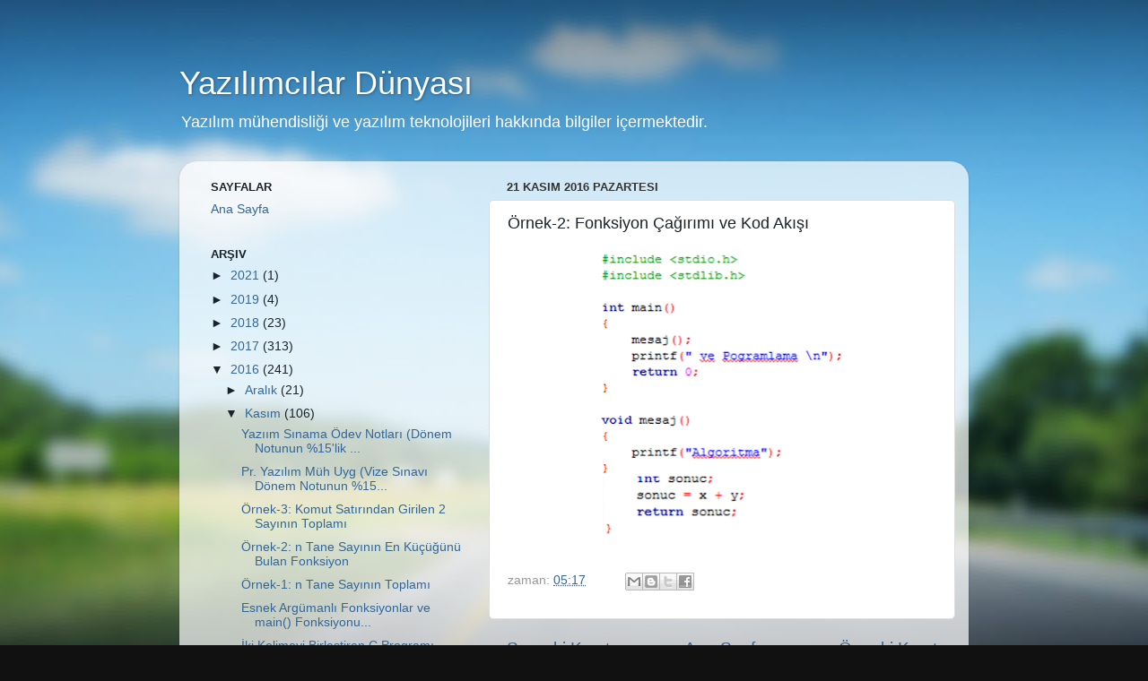

--- FILE ---
content_type: text/html; charset=UTF-8
request_url: https://www.yazilimcilardunyasi.com/2016/11/ornek-2-fonksiyon-cagrm-ve-kod-aks.html
body_size: 15456
content:
<!DOCTYPE html>
<html class='v2' dir='ltr' xmlns='http://www.w3.org/1999/xhtml' xmlns:b='http://www.google.com/2005/gml/b' xmlns:data='http://www.google.com/2005/gml/data' xmlns:expr='http://www.google.com/2005/gml/expr'>
<head>
<link href='https://www.blogger.com/static/v1/widgets/335934321-css_bundle_v2.css' rel='stylesheet' type='text/css'/>
<meta content='width=1100' name='viewport'/>
<meta content='text/html; charset=UTF-8' http-equiv='Content-Type'/>
<meta content='blogger' name='generator'/>
<link href='https://www.yazilimcilardunyasi.com/favicon.ico' rel='icon' type='image/x-icon'/>
<link href='https://www.yazilimcilardunyasi.com/2016/11/ornek-2-fonksiyon-cagrm-ve-kod-aks.html' rel='canonical'/>
<link rel="alternate" type="application/atom+xml" title="Yazılımcılar Dünyası - Atom" href="https://www.yazilimcilardunyasi.com/feeds/posts/default" />
<link rel="alternate" type="application/rss+xml" title="Yazılımcılar Dünyası - RSS" href="https://www.yazilimcilardunyasi.com/feeds/posts/default?alt=rss" />
<link rel="service.post" type="application/atom+xml" title="Yazılımcılar Dünyası - Atom" href="https://www.blogger.com/feeds/804257562361868224/posts/default" />

<link rel="alternate" type="application/atom+xml" title="Yazılımcılar Dünyası - Atom" href="https://www.yazilimcilardunyasi.com/feeds/8743172791632462441/comments/default" />
<!--Can't find substitution for tag [blog.ieCssRetrofitLinks]-->
<link href='https://blogger.googleusercontent.com/img/b/R29vZ2xl/AVvXsEi15itKSL_lm9bhKjEOnW7DeYgyFrmM2emJ6gXabFEIPtez4PNiIpZkxOL0oPlbotXMRIjS_4LU4e1626BMZTgR5MxMN-PpnqjX_DvGZggTFY8GhsP_VJdSlgRJgNT2V-4D_ebLPQYjo30/s320/Res-3.png' rel='image_src'/>
<meta content='https://www.yazilimcilardunyasi.com/2016/11/ornek-2-fonksiyon-cagrm-ve-kod-aks.html' property='og:url'/>
<meta content='Örnek-2: Fonksiyon Çağırımı ve Kod Akışı' property='og:title'/>
<meta content='  ' property='og:description'/>
<meta content='https://blogger.googleusercontent.com/img/b/R29vZ2xl/AVvXsEi15itKSL_lm9bhKjEOnW7DeYgyFrmM2emJ6gXabFEIPtez4PNiIpZkxOL0oPlbotXMRIjS_4LU4e1626BMZTgR5MxMN-PpnqjX_DvGZggTFY8GhsP_VJdSlgRJgNT2V-4D_ebLPQYjo30/w1200-h630-p-k-no-nu/Res-3.png' property='og:image'/>
<title>Yazılımcılar Dünyası: Örnek-2: Fonksiyon Çağırımı ve Kod Akışı</title>
<style id='page-skin-1' type='text/css'><!--
/*-----------------------------------------------
Blogger Template Style
Name:     Picture Window
Designer: Josh Peterson
URL:      www.noaesthetic.com
----------------------------------------------- */
/* Variable definitions
====================
<Variable name="keycolor" description="Main Color" type="color" default="#1a222a"/>
<Variable name="body.background" description="Body Background" type="background"
color="#111111" default="#111111 url(//themes.googleusercontent.com/image?id=1OACCYOE0-eoTRTfsBuX1NMN9nz599ufI1Jh0CggPFA_sK80AGkIr8pLtYRpNUKPmwtEa) repeat-x fixed top center"/>
<Group description="Page Text" selector="body">
<Variable name="body.font" description="Font" type="font"
default="normal normal 15px Arial, Tahoma, Helvetica, FreeSans, sans-serif"/>
<Variable name="body.text.color" description="Text Color" type="color" default="#333333"/>
</Group>
<Group description="Backgrounds" selector=".body-fauxcolumns-outer">
<Variable name="body.background.color" description="Outer Background" type="color" default="#296695"/>
<Variable name="header.background.color" description="Header Background" type="color" default="transparent"/>
<Variable name="post.background.color" description="Post Background" type="color" default="#ffffff"/>
</Group>
<Group description="Links" selector=".main-outer">
<Variable name="link.color" description="Link Color" type="color" default="#336699"/>
<Variable name="link.visited.color" description="Visited Color" type="color" default="#6699cc"/>
<Variable name="link.hover.color" description="Hover Color" type="color" default="#33aaff"/>
</Group>
<Group description="Blog Title" selector=".header h1">
<Variable name="header.font" description="Title Font" type="font"
default="normal normal 36px Arial, Tahoma, Helvetica, FreeSans, sans-serif"/>
<Variable name="header.text.color" description="Text Color" type="color" default="#ffffff" />
</Group>
<Group description="Tabs Text" selector=".tabs-inner .widget li a">
<Variable name="tabs.font" description="Font" type="font"
default="normal normal 15px Arial, Tahoma, Helvetica, FreeSans, sans-serif"/>
<Variable name="tabs.text.color" description="Text Color" type="color" default="#ffffff"/>
<Variable name="tabs.selected.text.color" description="Selected Color" type="color" default="#336699"/>
</Group>
<Group description="Tabs Background" selector=".tabs-outer .PageList">
<Variable name="tabs.background.color" description="Background Color" type="color" default="transparent"/>
<Variable name="tabs.selected.background.color" description="Selected Color" type="color" default="transparent"/>
<Variable name="tabs.separator.color" description="Separator Color" type="color" default="transparent"/>
</Group>
<Group description="Post Title" selector="h3.post-title, .comments h4">
<Variable name="post.title.font" description="Title Font" type="font"
default="normal normal 18px Arial, Tahoma, Helvetica, FreeSans, sans-serif"/>
</Group>
<Group description="Date Header" selector=".date-header">
<Variable name="date.header.color" description="Text Color" type="color" default="#1a222a"/>
</Group>
<Group description="Post" selector=".post">
<Variable name="post.footer.text.color" description="Footer Text Color" type="color" default="#999999"/>
<Variable name="post.border.color" description="Border Color" type="color" default="#dddddd"/>
</Group>
<Group description="Gadgets" selector="h2">
<Variable name="widget.title.font" description="Title Font" type="font"
default="bold normal 13px Arial, Tahoma, Helvetica, FreeSans, sans-serif"/>
<Variable name="widget.title.text.color" description="Title Color" type="color" default="#888888"/>
</Group>
<Group description="Footer" selector=".footer-outer">
<Variable name="footer.text.color" description="Text Color" type="color" default="#cccccc"/>
<Variable name="footer.widget.title.text.color" description="Gadget Title Color" type="color" default="#aaaaaa"/>
</Group>
<Group description="Footer Links" selector=".footer-outer">
<Variable name="footer.link.color" description="Link Color" type="color" default="#99ccee"/>
<Variable name="footer.link.visited.color" description="Visited Color" type="color" default="#77aaee"/>
<Variable name="footer.link.hover.color" description="Hover Color" type="color" default="#33aaff"/>
</Group>
<Variable name="content.margin" description="Content Margin Top" type="length" default="20px"/>
<Variable name="content.padding" description="Content Padding" type="length" default="0"/>
<Variable name="content.background" description="Content Background" type="background"
default="transparent none repeat scroll top left"/>
<Variable name="content.border.radius" description="Content Border Radius" type="length" default="0"/>
<Variable name="content.shadow.spread" description="Content Shadow Spread" type="length" default="0"/>
<Variable name="header.padding" description="Header Padding" type="length" default="0"/>
<Variable name="header.background.gradient" description="Header Gradient" type="url"
default="none"/>
<Variable name="header.border.radius" description="Header Border Radius" type="length" default="0"/>
<Variable name="main.border.radius.top" description="Main Border Radius" type="length" default="20px"/>
<Variable name="footer.border.radius.top" description="Footer Border Radius Top" type="length" default="0"/>
<Variable name="footer.border.radius.bottom" description="Footer Border Radius Bottom" type="length" default="20px"/>
<Variable name="region.shadow.spread" description="Main and Footer Shadow Spread" type="length" default="3px"/>
<Variable name="region.shadow.offset" description="Main and Footer Shadow Offset" type="length" default="1px"/>
<Variable name="tabs.background.gradient" description="Tab Background Gradient" type="url" default="none"/>
<Variable name="tab.selected.background.gradient" description="Selected Tab Background" type="url"
default="url(//www.blogblog.com/1kt/transparent/white80.png)"/>
<Variable name="tab.background" description="Tab Background" type="background"
default="transparent url(//www.blogblog.com/1kt/transparent/black50.png) repeat scroll top left"/>
<Variable name="tab.border.radius" description="Tab Border Radius" type="length" default="10px" />
<Variable name="tab.first.border.radius" description="First Tab Border Radius" type="length" default="10px" />
<Variable name="tabs.border.radius" description="Tabs Border Radius" type="length" default="0" />
<Variable name="tabs.spacing" description="Tab Spacing" type="length" default=".25em"/>
<Variable name="tabs.margin.bottom" description="Tab Margin Bottom" type="length" default="0"/>
<Variable name="tabs.margin.sides" description="Tab Margin Sides" type="length" default="20px"/>
<Variable name="main.background" description="Main Background" type="background"
default="transparent url(//www.blogblog.com/1kt/transparent/white80.png) repeat scroll top left"/>
<Variable name="main.padding.sides" description="Main Padding Sides" type="length" default="20px"/>
<Variable name="footer.background" description="Footer Background" type="background"
default="transparent url(//www.blogblog.com/1kt/transparent/black50.png) repeat scroll top left"/>
<Variable name="post.margin.sides" description="Post Margin Sides" type="length" default="-20px"/>
<Variable name="post.border.radius" description="Post Border Radius" type="length" default="5px"/>
<Variable name="widget.title.text.transform" description="Widget Title Text Transform" type="string" default="uppercase"/>
<Variable name="mobile.background.overlay" description="Mobile Background Overlay" type="string"
default="transparent none repeat scroll top left"/>
<Variable name="startSide" description="Side where text starts in blog language" type="automatic" default="left"/>
<Variable name="endSide" description="Side where text ends in blog language" type="automatic" default="right"/>
*/
/* Content
----------------------------------------------- */
body {
font: normal normal 15px Arial, Tahoma, Helvetica, FreeSans, sans-serif;
color: #1a222a;
background: #111111 url(//themes.googleusercontent.com/image?id=1OACCYOE0-eoTRTfsBuX1NMN9nz599ufI1Jh0CggPFA_sK80AGkIr8pLtYRpNUKPmwtEa) repeat-x fixed top center;
}
html body .region-inner {
min-width: 0;
max-width: 100%;
width: auto;
}
.content-outer {
font-size: 90%;
}
a:link {
text-decoration:none;
color: #336699;
}
a:visited {
text-decoration:none;
color: #0c343d;
}
a:hover {
text-decoration:underline;
color: #bf9000;
}
.content-outer {
background: transparent none repeat scroll top left;
-moz-border-radius: 0;
-webkit-border-radius: 0;
-goog-ms-border-radius: 0;
border-radius: 0;
-moz-box-shadow: 0 0 0 rgba(0, 0, 0, .15);
-webkit-box-shadow: 0 0 0 rgba(0, 0, 0, .15);
-goog-ms-box-shadow: 0 0 0 rgba(0, 0, 0, .15);
box-shadow: 0 0 0 rgba(0, 0, 0, .15);
margin: 20px auto;
}
.content-inner {
padding: 0;
}
/* Header
----------------------------------------------- */
.header-outer {
background: transparent none repeat-x scroll top left;
_background-image: none;
color: #ffffff;
-moz-border-radius: 0;
-webkit-border-radius: 0;
-goog-ms-border-radius: 0;
border-radius: 0;
}
.Header img, .Header #header-inner {
-moz-border-radius: 0;
-webkit-border-radius: 0;
-goog-ms-border-radius: 0;
border-radius: 0;
}
.header-inner .Header .titlewrapper,
.header-inner .Header .descriptionwrapper {
padding-left: 0;
padding-right: 0;
}
.Header h1 {
font: normal normal 36px Arial, Tahoma, Helvetica, FreeSans, sans-serif;
text-shadow: 1px 1px 3px rgba(0, 0, 0, 0.3);
}
.Header h1 a {
color: #ffffff;
}
.Header .description {
font-size: 130%;
}
/* Tabs
----------------------------------------------- */
.tabs-inner {
margin: .5em 20px 0;
padding: 0;
}
.tabs-inner .section {
margin: 0;
}
.tabs-inner .widget ul {
padding: 0;
background: transparent none repeat scroll bottom;
-moz-border-radius: 0;
-webkit-border-radius: 0;
-goog-ms-border-radius: 0;
border-radius: 0;
}
.tabs-inner .widget li {
border: none;
}
.tabs-inner .widget li a {
display: inline-block;
padding: .5em 1em;
margin-right: .25em;
color: #ffffff;
font: normal normal 15px Arial, Tahoma, Helvetica, FreeSans, sans-serif;
-moz-border-radius: 10px 10px 0 0;
-webkit-border-top-left-radius: 10px;
-webkit-border-top-right-radius: 10px;
-goog-ms-border-radius: 10px 10px 0 0;
border-radius: 10px 10px 0 0;
background: transparent url(//www.blogblog.com/1kt/transparent/black50.png) repeat scroll top left;
border-right: 1px solid transparent;
}
.tabs-inner .widget li:first-child a {
padding-left: 1.25em;
-moz-border-radius-topleft: 10px;
-moz-border-radius-bottomleft: 0;
-webkit-border-top-left-radius: 10px;
-webkit-border-bottom-left-radius: 0;
-goog-ms-border-top-left-radius: 10px;
-goog-ms-border-bottom-left-radius: 0;
border-top-left-radius: 10px;
border-bottom-left-radius: 0;
}
.tabs-inner .widget li.selected a,
.tabs-inner .widget li a:hover {
position: relative;
z-index: 1;
background: transparent url(//www.blogblog.com/1kt/transparent/white80.png) repeat scroll bottom;
color: #ff8832;
-moz-box-shadow: 0 0 3px rgba(0, 0, 0, .15);
-webkit-box-shadow: 0 0 3px rgba(0, 0, 0, .15);
-goog-ms-box-shadow: 0 0 3px rgba(0, 0, 0, .15);
box-shadow: 0 0 3px rgba(0, 0, 0, .15);
}
/* Headings
----------------------------------------------- */
h2 {
font: bold normal 13px Arial, Tahoma, Helvetica, FreeSans, sans-serif;
text-transform: uppercase;
color: #1a222a;
margin: .5em 0;
}
/* Main
----------------------------------------------- */
.main-outer {
background: transparent url(//www.blogblog.com/1kt/transparent/white80.png) repeat scroll top left;
-moz-border-radius: 20px 20px 0 0;
-webkit-border-top-left-radius: 20px;
-webkit-border-top-right-radius: 20px;
-webkit-border-bottom-left-radius: 0;
-webkit-border-bottom-right-radius: 0;
-goog-ms-border-radius: 20px 20px 0 0;
border-radius: 20px 20px 0 0;
-moz-box-shadow: 0 1px 3px rgba(0, 0, 0, .15);
-webkit-box-shadow: 0 1px 3px rgba(0, 0, 0, .15);
-goog-ms-box-shadow: 0 1px 3px rgba(0, 0, 0, .15);
box-shadow: 0 1px 3px rgba(0, 0, 0, .15);
}
.main-inner {
padding: 15px 20px 20px;
}
.main-inner .column-center-inner {
padding: 0 0;
}
.main-inner .column-left-inner {
padding-left: 0;
}
.main-inner .column-right-inner {
padding-right: 0;
}
/* Posts
----------------------------------------------- */
h3.post-title {
margin: 0;
font: normal normal 18px Arial, Tahoma, Helvetica, FreeSans, sans-serif;
}
.comments h4 {
margin: 1em 0 0;
font: normal normal 18px Arial, Tahoma, Helvetica, FreeSans, sans-serif;
}
.date-header span {
color: #333333;
}
.post-outer {
background-color: #ffffff;
border: solid 1px #dddddd;
-moz-border-radius: 5px;
-webkit-border-radius: 5px;
border-radius: 5px;
-goog-ms-border-radius: 5px;
padding: 15px 20px;
margin: 0 -20px 20px;
}
.post-body {
line-height: 1.4;
font-size: 110%;
position: relative;
}
.post-header {
margin: 0 0 1.5em;
color: #999999;
line-height: 1.6;
}
.post-footer {
margin: .5em 0 0;
color: #999999;
line-height: 1.6;
}
#blog-pager {
font-size: 140%
}
#comments .comment-author {
padding-top: 1.5em;
border-top: dashed 1px #ccc;
border-top: dashed 1px rgba(128, 128, 128, .5);
background-position: 0 1.5em;
}
#comments .comment-author:first-child {
padding-top: 0;
border-top: none;
}
.avatar-image-container {
margin: .2em 0 0;
}
/* Comments
----------------------------------------------- */
.comments .comments-content .icon.blog-author {
background-repeat: no-repeat;
background-image: url([data-uri]);
}
.comments .comments-content .loadmore a {
border-top: 1px solid #bf9000;
border-bottom: 1px solid #bf9000;
}
.comments .continue {
border-top: 2px solid #bf9000;
}
/* Widgets
----------------------------------------------- */
.widget ul, .widget #ArchiveList ul.flat {
padding: 0;
list-style: none;
}
.widget ul li, .widget #ArchiveList ul.flat li {
border-top: dashed 1px #ccc;
border-top: dashed 1px rgba(128, 128, 128, .5);
}
.widget ul li:first-child, .widget #ArchiveList ul.flat li:first-child {
border-top: none;
}
.widget .post-body ul {
list-style: disc;
}
.widget .post-body ul li {
border: none;
}
/* Footer
----------------------------------------------- */
.footer-outer {
color:#cccccc;
background: transparent url(//www.blogblog.com/1kt/transparent/black50.png) repeat scroll top left;
-moz-border-radius: 0 0 20px 20px;
-webkit-border-top-left-radius: 0;
-webkit-border-top-right-radius: 0;
-webkit-border-bottom-left-radius: 20px;
-webkit-border-bottom-right-radius: 20px;
-goog-ms-border-radius: 0 0 20px 20px;
border-radius: 0 0 20px 20px;
-moz-box-shadow: 0 1px 3px rgba(0, 0, 0, .15);
-webkit-box-shadow: 0 1px 3px rgba(0, 0, 0, .15);
-goog-ms-box-shadow: 0 1px 3px rgba(0, 0, 0, .15);
box-shadow: 0 1px 3px rgba(0, 0, 0, .15);
}
.footer-inner {
padding: 10px 20px 20px;
}
.footer-outer a {
color: #99ccee;
}
.footer-outer a:visited {
color: #77aaee;
}
.footer-outer a:hover {
color: #33aaff;
}
.footer-outer .widget h2 {
color: #aaaaaa;
}
/* Mobile
----------------------------------------------- */
html body.mobile {
height: auto;
}
html body.mobile {
min-height: 480px;
background-size: 100% auto;
}
.mobile .body-fauxcolumn-outer {
background: transparent none repeat scroll top left;
}
html .mobile .mobile-date-outer, html .mobile .blog-pager {
border-bottom: none;
background: transparent url(//www.blogblog.com/1kt/transparent/white80.png) repeat scroll top left;
margin-bottom: 10px;
}
.mobile .date-outer {
background: transparent url(//www.blogblog.com/1kt/transparent/white80.png) repeat scroll top left;
}
.mobile .header-outer, .mobile .main-outer,
.mobile .post-outer, .mobile .footer-outer {
-moz-border-radius: 0;
-webkit-border-radius: 0;
-goog-ms-border-radius: 0;
border-radius: 0;
}
.mobile .content-outer,
.mobile .main-outer,
.mobile .post-outer {
background: inherit;
border: none;
}
.mobile .content-outer {
font-size: 100%;
}
.mobile-link-button {
background-color: #336699;
}
.mobile-link-button a:link, .mobile-link-button a:visited {
color: #ffffff;
}
.mobile-index-contents {
color: #1a222a;
}
.mobile .tabs-inner .PageList .widget-content {
background: transparent url(//www.blogblog.com/1kt/transparent/white80.png) repeat scroll bottom;
color: #ff8832;
}
.mobile .tabs-inner .PageList .widget-content .pagelist-arrow {
border-left: 1px solid transparent;
}

--></style>
<style id='template-skin-1' type='text/css'><!--
body {
min-width: 880px;
}
.content-outer, .content-fauxcolumn-outer, .region-inner {
min-width: 880px;
max-width: 880px;
_width: 880px;
}
.main-inner .columns {
padding-left: 330px;
padding-right: 0px;
}
.main-inner .fauxcolumn-center-outer {
left: 330px;
right: 0px;
/* IE6 does not respect left and right together */
_width: expression(this.parentNode.offsetWidth -
parseInt("330px") -
parseInt("0px") + 'px');
}
.main-inner .fauxcolumn-left-outer {
width: 330px;
}
.main-inner .fauxcolumn-right-outer {
width: 0px;
}
.main-inner .column-left-outer {
width: 330px;
right: 100%;
margin-left: -330px;
}
.main-inner .column-right-outer {
width: 0px;
margin-right: -0px;
}
#layout {
min-width: 0;
}
#layout .content-outer {
min-width: 0;
width: 800px;
}
#layout .region-inner {
min-width: 0;
width: auto;
}
--></style>
<script>
  (function(i,s,o,g,r,a,m){i['GoogleAnalyticsObject']=r;i[r]=i[r]||function(){
  (i[r].q=i[r].q||[]).push(arguments)},i[r].l=1*new Date();a=s.createElement(o),
  m=s.getElementsByTagName(o)[0];a.async=1;a.src=g;m.parentNode.insertBefore(a,m)
  })(window,document,'script','//www.google-analytics.com/analytics.js','ga');

  ga('create', 'UA-43677340-1', 'yazilimcilardunyasi.com');
  ga('send', 'pageview');

</script>
<meta content='aZYrfYIKg5bdaZyFXvBqIwzdEP8' name='alexaVerifyID'/>
<link href='https://www.blogger.com/dyn-css/authorization.css?targetBlogID=804257562361868224&amp;zx=18d3f5ca-91f7-4f6a-bcd5-681e5dda95bd' media='none' onload='if(media!=&#39;all&#39;)media=&#39;all&#39;' rel='stylesheet'/><noscript><link href='https://www.blogger.com/dyn-css/authorization.css?targetBlogID=804257562361868224&amp;zx=18d3f5ca-91f7-4f6a-bcd5-681e5dda95bd' rel='stylesheet'/></noscript>
<meta name='google-adsense-platform-account' content='ca-host-pub-1556223355139109'/>
<meta name='google-adsense-platform-domain' content='blogspot.com'/>

<!-- data-ad-client=ca-pub-7197809699551568 -->

</head>
<body class='loading'>
<div class='navbar no-items section' id='navbar'>
</div>
<div class='body-fauxcolumns'>
<div class='fauxcolumn-outer body-fauxcolumn-outer'>
<div class='cap-top'>
<div class='cap-left'></div>
<div class='cap-right'></div>
</div>
<div class='fauxborder-left'>
<div class='fauxborder-right'></div>
<div class='fauxcolumn-inner'>
</div>
</div>
<div class='cap-bottom'>
<div class='cap-left'></div>
<div class='cap-right'></div>
</div>
</div>
</div>
<div class='content'>
<div class='content-fauxcolumns'>
<div class='fauxcolumn-outer content-fauxcolumn-outer'>
<div class='cap-top'>
<div class='cap-left'></div>
<div class='cap-right'></div>
</div>
<div class='fauxborder-left'>
<div class='fauxborder-right'></div>
<div class='fauxcolumn-inner'>
</div>
</div>
<div class='cap-bottom'>
<div class='cap-left'></div>
<div class='cap-right'></div>
</div>
</div>
</div>
<div class='content-outer'>
<div class='content-cap-top cap-top'>
<div class='cap-left'></div>
<div class='cap-right'></div>
</div>
<div class='fauxborder-left content-fauxborder-left'>
<div class='fauxborder-right content-fauxborder-right'></div>
<div class='content-inner'>
<header>
<div class='header-outer'>
<div class='header-cap-top cap-top'>
<div class='cap-left'></div>
<div class='cap-right'></div>
</div>
<div class='fauxborder-left header-fauxborder-left'>
<div class='fauxborder-right header-fauxborder-right'></div>
<div class='region-inner header-inner'>
<div class='header section' id='header'><div class='widget Header' data-version='1' id='Header1'>
<div id='header-inner'>
<div class='titlewrapper'>
<h1 class='title'>
<a href='https://www.yazilimcilardunyasi.com/'>Yazılımcılar Dünyası</a>
</h1>
</div>
<div class='descriptionwrapper'>
<p class='description'><span>Yazılım mühendisliği ve yazılım teknolojileri hakkında bilgiler içermektedir.</span></p>
</div>
</div>
</div></div>
</div>
</div>
<div class='header-cap-bottom cap-bottom'>
<div class='cap-left'></div>
<div class='cap-right'></div>
</div>
</div>
</header>
<div class='tabs-outer'>
<div class='tabs-cap-top cap-top'>
<div class='cap-left'></div>
<div class='cap-right'></div>
</div>
<div class='fauxborder-left tabs-fauxborder-left'>
<div class='fauxborder-right tabs-fauxborder-right'></div>
<div class='region-inner tabs-inner'>
<div class='tabs no-items section' id='crosscol'></div>
<div class='tabs no-items section' id='crosscol-overflow'></div>
</div>
</div>
<div class='tabs-cap-bottom cap-bottom'>
<div class='cap-left'></div>
<div class='cap-right'></div>
</div>
</div>
<div class='main-outer'>
<div class='main-cap-top cap-top'>
<div class='cap-left'></div>
<div class='cap-right'></div>
</div>
<div class='fauxborder-left main-fauxborder-left'>
<div class='fauxborder-right main-fauxborder-right'></div>
<div class='region-inner main-inner'>
<div class='columns fauxcolumns'>
<div class='fauxcolumn-outer fauxcolumn-center-outer'>
<div class='cap-top'>
<div class='cap-left'></div>
<div class='cap-right'></div>
</div>
<div class='fauxborder-left'>
<div class='fauxborder-right'></div>
<div class='fauxcolumn-inner'>
</div>
</div>
<div class='cap-bottom'>
<div class='cap-left'></div>
<div class='cap-right'></div>
</div>
</div>
<div class='fauxcolumn-outer fauxcolumn-left-outer'>
<div class='cap-top'>
<div class='cap-left'></div>
<div class='cap-right'></div>
</div>
<div class='fauxborder-left'>
<div class='fauxborder-right'></div>
<div class='fauxcolumn-inner'>
</div>
</div>
<div class='cap-bottom'>
<div class='cap-left'></div>
<div class='cap-right'></div>
</div>
</div>
<div class='fauxcolumn-outer fauxcolumn-right-outer'>
<div class='cap-top'>
<div class='cap-left'></div>
<div class='cap-right'></div>
</div>
<div class='fauxborder-left'>
<div class='fauxborder-right'></div>
<div class='fauxcolumn-inner'>
</div>
</div>
<div class='cap-bottom'>
<div class='cap-left'></div>
<div class='cap-right'></div>
</div>
</div>
<!-- corrects IE6 width calculation -->
<div class='columns-inner'>
<div class='column-center-outer'>
<div class='column-center-inner'>
<div class='main section' id='main'><div class='widget Blog' data-version='1' id='Blog1'>
<div class='blog-posts hfeed'>
<!--Can't find substitution for tag [defaultAdStart]-->

          <div class="date-outer">
        
<h2 class='date-header'><span>21 Kasım 2016 Pazartesi</span></h2>

          <div class="date-posts">
        
<div class='post-outer'>
<div class='post hentry'>
<a name='8743172791632462441'></a>
<h3 class='post-title entry-title'>
Örnek-2: Fonksiyon Çağırımı ve Kod Akışı
</h3>
<div class='post-header'>
<div class='post-header-line-1'></div>
</div>
<div class='post-body entry-content' id='post-body-8743172791632462441'>
<div class="separator" style="clear: both; text-align: center;">
<a href="https://blogger.googleusercontent.com/img/b/R29vZ2xl/AVvXsEi15itKSL_lm9bhKjEOnW7DeYgyFrmM2emJ6gXabFEIPtez4PNiIpZkxOL0oPlbotXMRIjS_4LU4e1626BMZTgR5MxMN-PpnqjX_DvGZggTFY8GhsP_VJdSlgRJgNT2V-4D_ebLPQYjo30/s1600/Res-3.png" imageanchor="1" style="margin-left: 1em; margin-right: 1em;"><img border="0" height="320" src="https://blogger.googleusercontent.com/img/b/R29vZ2xl/AVvXsEi15itKSL_lm9bhKjEOnW7DeYgyFrmM2emJ6gXabFEIPtez4PNiIpZkxOL0oPlbotXMRIjS_4LU4e1626BMZTgR5MxMN-PpnqjX_DvGZggTFY8GhsP_VJdSlgRJgNT2V-4D_ebLPQYjo30/s320/Res-3.png" width="272" /></a></div>
<br />
<div style='clear: both;'></div>
</div>
<div class='post-footer'>
<div class='post-footer-line post-footer-line-1'><span class='post-author vcard'>
</span>
<span class='post-timestamp'>
zaman:
<a class='timestamp-link' href='https://www.yazilimcilardunyasi.com/2016/11/ornek-2-fonksiyon-cagrm-ve-kod-aks.html' rel='bookmark' title='permanent link'><abbr class='published' title='2016-11-21T05:17:00-02:00'>05:17</abbr></a>
</span>
<span class='post-comment-link'>
</span>
<span class='post-icons'>
<span class='item-control blog-admin pid-420691190'>
<a href='https://www.blogger.com/post-edit.g?blogID=804257562361868224&postID=8743172791632462441&from=pencil' title='Kaydı Düzenle'>
<img alt="" class="icon-action" height="18" src="//img2.blogblog.com/img/icon18_edit_allbkg.gif" width="18">
</a>
</span>
</span>
<div class='post-share-buttons goog-inline-block'>
<a class='goog-inline-block share-button sb-email' href='https://www.blogger.com/share-post.g?blogID=804257562361868224&postID=8743172791632462441&target=email' target='_blank' title='Bunu E-postayla Gönder'><span class='share-button-link-text'>Bunu E-postayla Gönder</span></a><a class='goog-inline-block share-button sb-blog' href='https://www.blogger.com/share-post.g?blogID=804257562361868224&postID=8743172791632462441&target=blog' onclick='window.open(this.href, "_blank", "height=270,width=475"); return false;' target='_blank' title='BlogThis!'><span class='share-button-link-text'>BlogThis!</span></a><a class='goog-inline-block share-button sb-twitter' href='https://www.blogger.com/share-post.g?blogID=804257562361868224&postID=8743172791632462441&target=twitter' target='_blank' title='X&#39;te paylaş'><span class='share-button-link-text'>X'te paylaş</span></a><a class='goog-inline-block share-button sb-facebook' href='https://www.blogger.com/share-post.g?blogID=804257562361868224&postID=8743172791632462441&target=facebook' onclick='window.open(this.href, "_blank", "height=430,width=640"); return false;' target='_blank' title='Facebook&#39;ta Paylaş'><span class='share-button-link-text'>Facebook'ta Paylaş</span></a>
</div>
</div>
<div class='post-footer-line post-footer-line-2'><span class='post-labels'>
</span>
</div>
<div class='post-footer-line post-footer-line-3'><span class='post-location'>
</span>
</div>
</div>
</div>
<div class='comments' id='comments'>
<a name='comments'></a>
<div id='backlinks-container'>
<div id='Blog1_backlinks-container'>
</div>
</div>
</div>
</div>

        </div></div>
      
<!--Can't find substitution for tag [adEnd]-->
</div>
<div class='blog-pager' id='blog-pager'>
<span id='blog-pager-newer-link'>
<a class='blog-pager-newer-link' href='https://www.yazilimcilardunyasi.com/2016/11/ornek-3-ic-ice-birden-fazla-fonksiyon.html' id='Blog1_blog-pager-newer-link' title='Sonraki Kayıt'>Sonraki Kayıt</a>
</span>
<span id='blog-pager-older-link'>
<a class='blog-pager-older-link' href='https://www.yazilimcilardunyasi.com/2016/11/ornek-1-iki-saynn-toplam.html' id='Blog1_blog-pager-older-link' title='Önceki Kayıt'>Önceki Kayıt</a>
</span>
<a class='home-link' href='https://www.yazilimcilardunyasi.com/'>Ana Sayfa</a>
</div>
<div class='clear'></div>
<div class='post-feeds'>
</div>
</div></div>
</div>
</div>
<div class='column-left-outer'>
<div class='column-left-inner'>
<aside>
<div class='sidebar section' id='sidebar-left-1'><div class='widget PageList' data-version='1' id='PageList1'>
<h2>Sayfalar</h2>
<div class='widget-content'>
<ul>
<li><a href='https://www.yazilimcilardunyasi.com/'>Ana Sayfa</a></li>
</ul>
<div class='clear'></div>
</div>
</div><div class='widget BlogArchive' data-version='1' id='BlogArchive1'>
<h2>Arşiv</h2>
<div class='widget-content'>
<div id='ArchiveList'>
<div id='BlogArchive1_ArchiveList'>
<ul class='hierarchy'>
<li class='archivedate collapsed'>
<a class='toggle' href='javascript:void(0)'>
<span class='zippy'>

        &#9658;&#160;
      
</span>
</a>
<a class='post-count-link' href='https://www.yazilimcilardunyasi.com/2021/'>
2021
</a>
<span class='post-count' dir='ltr'>(1)</span>
<ul class='hierarchy'>
<li class='archivedate collapsed'>
<a class='toggle' href='javascript:void(0)'>
<span class='zippy'>

        &#9658;&#160;
      
</span>
</a>
<a class='post-count-link' href='https://www.yazilimcilardunyasi.com/2021/08/'>
Ağustos
</a>
<span class='post-count' dir='ltr'>(1)</span>
</li>
</ul>
</li>
</ul>
<ul class='hierarchy'>
<li class='archivedate collapsed'>
<a class='toggle' href='javascript:void(0)'>
<span class='zippy'>

        &#9658;&#160;
      
</span>
</a>
<a class='post-count-link' href='https://www.yazilimcilardunyasi.com/2019/'>
2019
</a>
<span class='post-count' dir='ltr'>(4)</span>
<ul class='hierarchy'>
<li class='archivedate collapsed'>
<a class='toggle' href='javascript:void(0)'>
<span class='zippy'>

        &#9658;&#160;
      
</span>
</a>
<a class='post-count-link' href='https://www.yazilimcilardunyasi.com/2019/12/'>
Aralık
</a>
<span class='post-count' dir='ltr'>(2)</span>
</li>
</ul>
<ul class='hierarchy'>
<li class='archivedate collapsed'>
<a class='toggle' href='javascript:void(0)'>
<span class='zippy'>

        &#9658;&#160;
      
</span>
</a>
<a class='post-count-link' href='https://www.yazilimcilardunyasi.com/2019/10/'>
Ekim
</a>
<span class='post-count' dir='ltr'>(1)</span>
</li>
</ul>
<ul class='hierarchy'>
<li class='archivedate collapsed'>
<a class='toggle' href='javascript:void(0)'>
<span class='zippy'>

        &#9658;&#160;
      
</span>
</a>
<a class='post-count-link' href='https://www.yazilimcilardunyasi.com/2019/05/'>
Mayıs
</a>
<span class='post-count' dir='ltr'>(1)</span>
</li>
</ul>
</li>
</ul>
<ul class='hierarchy'>
<li class='archivedate collapsed'>
<a class='toggle' href='javascript:void(0)'>
<span class='zippy'>

        &#9658;&#160;
      
</span>
</a>
<a class='post-count-link' href='https://www.yazilimcilardunyasi.com/2018/'>
2018
</a>
<span class='post-count' dir='ltr'>(23)</span>
<ul class='hierarchy'>
<li class='archivedate collapsed'>
<a class='toggle' href='javascript:void(0)'>
<span class='zippy'>

        &#9658;&#160;
      
</span>
</a>
<a class='post-count-link' href='https://www.yazilimcilardunyasi.com/2018/11/'>
Kasım
</a>
<span class='post-count' dir='ltr'>(1)</span>
</li>
</ul>
<ul class='hierarchy'>
<li class='archivedate collapsed'>
<a class='toggle' href='javascript:void(0)'>
<span class='zippy'>

        &#9658;&#160;
      
</span>
</a>
<a class='post-count-link' href='https://www.yazilimcilardunyasi.com/2018/10/'>
Ekim
</a>
<span class='post-count' dir='ltr'>(2)</span>
</li>
</ul>
<ul class='hierarchy'>
<li class='archivedate collapsed'>
<a class='toggle' href='javascript:void(0)'>
<span class='zippy'>

        &#9658;&#160;
      
</span>
</a>
<a class='post-count-link' href='https://www.yazilimcilardunyasi.com/2018/07/'>
Temmuz
</a>
<span class='post-count' dir='ltr'>(11)</span>
</li>
</ul>
<ul class='hierarchy'>
<li class='archivedate collapsed'>
<a class='toggle' href='javascript:void(0)'>
<span class='zippy'>

        &#9658;&#160;
      
</span>
</a>
<a class='post-count-link' href='https://www.yazilimcilardunyasi.com/2018/03/'>
Mart
</a>
<span class='post-count' dir='ltr'>(9)</span>
</li>
</ul>
</li>
</ul>
<ul class='hierarchy'>
<li class='archivedate collapsed'>
<a class='toggle' href='javascript:void(0)'>
<span class='zippy'>

        &#9658;&#160;
      
</span>
</a>
<a class='post-count-link' href='https://www.yazilimcilardunyasi.com/2017/'>
2017
</a>
<span class='post-count' dir='ltr'>(313)</span>
<ul class='hierarchy'>
<li class='archivedate collapsed'>
<a class='toggle' href='javascript:void(0)'>
<span class='zippy'>

        &#9658;&#160;
      
</span>
</a>
<a class='post-count-link' href='https://www.yazilimcilardunyasi.com/2017/12/'>
Aralık
</a>
<span class='post-count' dir='ltr'>(1)</span>
</li>
</ul>
<ul class='hierarchy'>
<li class='archivedate collapsed'>
<a class='toggle' href='javascript:void(0)'>
<span class='zippy'>

        &#9658;&#160;
      
</span>
</a>
<a class='post-count-link' href='https://www.yazilimcilardunyasi.com/2017/10/'>
Ekim
</a>
<span class='post-count' dir='ltr'>(4)</span>
</li>
</ul>
<ul class='hierarchy'>
<li class='archivedate collapsed'>
<a class='toggle' href='javascript:void(0)'>
<span class='zippy'>

        &#9658;&#160;
      
</span>
</a>
<a class='post-count-link' href='https://www.yazilimcilardunyasi.com/2017/08/'>
Ağustos
</a>
<span class='post-count' dir='ltr'>(2)</span>
</li>
</ul>
<ul class='hierarchy'>
<li class='archivedate collapsed'>
<a class='toggle' href='javascript:void(0)'>
<span class='zippy'>

        &#9658;&#160;
      
</span>
</a>
<a class='post-count-link' href='https://www.yazilimcilardunyasi.com/2017/07/'>
Temmuz
</a>
<span class='post-count' dir='ltr'>(4)</span>
</li>
</ul>
<ul class='hierarchy'>
<li class='archivedate collapsed'>
<a class='toggle' href='javascript:void(0)'>
<span class='zippy'>

        &#9658;&#160;
      
</span>
</a>
<a class='post-count-link' href='https://www.yazilimcilardunyasi.com/2017/06/'>
Haziran
</a>
<span class='post-count' dir='ltr'>(11)</span>
</li>
</ul>
<ul class='hierarchy'>
<li class='archivedate collapsed'>
<a class='toggle' href='javascript:void(0)'>
<span class='zippy'>

        &#9658;&#160;
      
</span>
</a>
<a class='post-count-link' href='https://www.yazilimcilardunyasi.com/2017/05/'>
Mayıs
</a>
<span class='post-count' dir='ltr'>(6)</span>
</li>
</ul>
<ul class='hierarchy'>
<li class='archivedate collapsed'>
<a class='toggle' href='javascript:void(0)'>
<span class='zippy'>

        &#9658;&#160;
      
</span>
</a>
<a class='post-count-link' href='https://www.yazilimcilardunyasi.com/2017/04/'>
Nisan
</a>
<span class='post-count' dir='ltr'>(5)</span>
</li>
</ul>
<ul class='hierarchy'>
<li class='archivedate collapsed'>
<a class='toggle' href='javascript:void(0)'>
<span class='zippy'>

        &#9658;&#160;
      
</span>
</a>
<a class='post-count-link' href='https://www.yazilimcilardunyasi.com/2017/03/'>
Mart
</a>
<span class='post-count' dir='ltr'>(62)</span>
</li>
</ul>
<ul class='hierarchy'>
<li class='archivedate collapsed'>
<a class='toggle' href='javascript:void(0)'>
<span class='zippy'>

        &#9658;&#160;
      
</span>
</a>
<a class='post-count-link' href='https://www.yazilimcilardunyasi.com/2017/02/'>
Şubat
</a>
<span class='post-count' dir='ltr'>(24)</span>
</li>
</ul>
<ul class='hierarchy'>
<li class='archivedate collapsed'>
<a class='toggle' href='javascript:void(0)'>
<span class='zippy'>

        &#9658;&#160;
      
</span>
</a>
<a class='post-count-link' href='https://www.yazilimcilardunyasi.com/2017/01/'>
Ocak
</a>
<span class='post-count' dir='ltr'>(194)</span>
</li>
</ul>
</li>
</ul>
<ul class='hierarchy'>
<li class='archivedate expanded'>
<a class='toggle' href='javascript:void(0)'>
<span class='zippy toggle-open'>

        &#9660;&#160;
      
</span>
</a>
<a class='post-count-link' href='https://www.yazilimcilardunyasi.com/2016/'>
2016
</a>
<span class='post-count' dir='ltr'>(241)</span>
<ul class='hierarchy'>
<li class='archivedate collapsed'>
<a class='toggle' href='javascript:void(0)'>
<span class='zippy'>

        &#9658;&#160;
      
</span>
</a>
<a class='post-count-link' href='https://www.yazilimcilardunyasi.com/2016/12/'>
Aralık
</a>
<span class='post-count' dir='ltr'>(21)</span>
</li>
</ul>
<ul class='hierarchy'>
<li class='archivedate expanded'>
<a class='toggle' href='javascript:void(0)'>
<span class='zippy toggle-open'>

        &#9660;&#160;
      
</span>
</a>
<a class='post-count-link' href='https://www.yazilimcilardunyasi.com/2016/11/'>
Kasım
</a>
<span class='post-count' dir='ltr'>(106)</span>
<ul class='posts'>
<li><a href='https://www.yazilimcilardunyasi.com/2016/11/yazm-test-odev-notlar-donem-notunun.html'>Yazıım Sınama Ödev Notları (Dönem Notunun %15&#39;lik ...</a></li>
<li><a href='https://www.yazilimcilardunyasi.com/2016/11/pr-yazlm-muh-uyg-vize-snav-donem.html'>Pr. Yazılım Müh Uyg (Vize Sınavı Dönem Notunun %15...</a></li>
<li><a href='https://www.yazilimcilardunyasi.com/2016/11/ornek-3-komut-satrndan-girilen-2-saynn.html'>Örnek-3: Komut Satırından Girilen 2 Sayının Toplamı</a></li>
<li><a href='https://www.yazilimcilardunyasi.com/2016/11/ornek-2-n-tane-saynn-en-kucugunu-bulan.html'>Örnek-2: n Tane Sayının En Küçüğünü Bulan Fonksiyon</a></li>
<li><a href='https://www.yazilimcilardunyasi.com/2016/11/ornek-1-n-tane-saynn-toplam.html'>Örnek-1: n Tane Sayının Toplamı</a></li>
<li><a href='https://www.yazilimcilardunyasi.com/2016/11/esnek-argumanl-fonksiyonlar-ve-main.html'>Esnek Argümanlı Fonksiyonlar ve  main() Fonksiyonu...</a></li>
<li><a href='https://www.yazilimcilardunyasi.com/2016/11/iki-kelimeyi-birlestiren-c-program.html'>İki Kelimeyi Birleştiren C Programı</a></li>
<li><a href='https://www.yazilimcilardunyasi.com/2016/11/bir-saynn-ussunu-hesaplayan-c-program.html'>Bir Sayının Üssünü Hesaplayan C Programı</a></li>
<li><a href='https://www.yazilimcilardunyasi.com/2016/11/ic-ice-toplam-seri-hesaplama.html'>İç İçe Toplam Seri Hesaplama</a></li>
<li><a href='https://www.yazilimcilardunyasi.com/2016/11/ornek-7-dizinin-fonksiyonda-kullanlmas.html'>Örnek-7: Dizinin Fonksiyonda Kullanılması</a></li>
<li><a href='https://www.yazilimcilardunyasi.com/2016/11/ornek-6-yinelemeli-fonksiyon-kullanarak.html'>Örnek-6: Yinelemeli Fonksiyon Kullanarak Yapılan F...</a></li>
<li><a href='https://www.yazilimcilardunyasi.com/2016/11/ornek-5-void-fonksiyon-ornegi.html'>Örnek-5: void Fonksiyon Örneği</a></li>
<li><a href='https://www.yazilimcilardunyasi.com/2016/11/ornek-4-fonksiyon-geri-deger-donusu-ve.html'>Örnek-4: Fonksiyon geri değer dönüşü ve prototip k...</a></li>
<li><a href='https://www.yazilimcilardunyasi.com/2016/11/ornek-3-ic-ice-birden-fazla-fonksiyon.html'>Örnek-3: İç içe birden fazla fonksiyon çağırımı</a></li>
<li><a href='https://www.yazilimcilardunyasi.com/2016/11/ornek-2-fonksiyon-cagrm-ve-kod-aks.html'>Örnek-2: Fonksiyon Çağırımı ve Kod Akışı</a></li>
<li><a href='https://www.yazilimcilardunyasi.com/2016/11/ornek-1-iki-saynn-toplam.html'>Örnek-1: İki Sayının Toplamı</a></li>
<li><a href='https://www.yazilimcilardunyasi.com/2016/11/tavsiyeler.html'>Tavsiyeler</a></li>
<li><a href='https://www.yazilimcilardunyasi.com/2016/11/dizilerin-fonksiyonlarda-kullanlmas.html'>Dizilerin Fonksiyonlarda Kullanılması</a></li>
<li><a href='https://www.yazilimcilardunyasi.com/2016/11/yineleme-mi-tekrar-m.html'>Yineleme mi Tekrar mı?</a></li>
<li><a href='https://www.yazilimcilardunyasi.com/2016/11/fonksiyonlarn-yinelemesi-kendi.html'>Fonksiyonların Yinelemesi &#8211; Kendi Kendilerini Çağı...</a></li>
<li><a href='https://www.yazilimcilardunyasi.com/2016/11/fonksiyon-kullanm-hatalar.html'>Fonksiyon Kullanım Hataları</a></li>
<li><a href='https://www.yazilimcilardunyasi.com/2016/11/void-fonksiyonlar.html'>void Fonksiyonlar</a></li>
<li><a href='https://www.yazilimcilardunyasi.com/2016/11/fonksiyon-prototip-kullanm.html'>Fonksiyon Prototip Kullanımı</a></li>
<li><a href='https://www.yazilimcilardunyasi.com/2016/11/fonksiyon-geri-donus-degerleri.html'>Fonksiyon Geri Dönüş Değerleri</a></li>
<li><a href='https://www.yazilimcilardunyasi.com/2016/11/parametre-ve-arguman.html'>Parametre ve Argüman</a></li>
<li><a href='https://www.yazilimcilardunyasi.com/2016/11/yazlm-snama-arasnav-donem-notunun-15.html'>Yazılım Sınama Arasınav (Dönem Notunun %15)</a></li>
<li><a href='https://www.yazilimcilardunyasi.com/2016/11/soru-3-girilen-bir-cumlenin.html'>Soru-3:  Girilen Bir Cümlenin Kelimelerinin Baş Ha...</a></li>
<li><a href='https://www.yazilimcilardunyasi.com/2016/11/soru-2-girilen-cumlede-harf-arama-ve.html'>Soru-2: Girilen Cümlede Harf Arama ve Yerini Bulma</a></li>
<li><a href='https://www.yazilimcilardunyasi.com/2016/11/soru-1-girilen-cumleyi-tersten-yazdrma.html'>Soru-1: Girilen Cümleyi Tersten Yazdırma</a></li>
<li><a href='https://www.yazilimcilardunyasi.com/2016/11/ornek-5-karakter-dizilerini-karslastrmak.html'>Örnek-5: Karakter Dizilerini Karşılaştırmak</a></li>
<li><a href='https://www.yazilimcilardunyasi.com/2016/11/ornek-4-karakter-dizilerini-kopyalamak.html'>Örnek-4: Karakter Dizilerini Kopyalamak</a></li>
<li><a href='https://www.yazilimcilardunyasi.com/2016/11/ornek-3-girilen-karakter-dizilerini.html'>Örnek-3: Girilen Karakter Dizilerini Birleştirmek</a></li>
<li><a href='https://www.yazilimcilardunyasi.com/2016/11/ornek-2-girilen-karakter-dizisinin.html'>Örnek-2: Girilen Karakter Dizisinin Uzunluğunu Bulmak</a></li>
<li><a href='https://www.yazilimcilardunyasi.com/2016/11/ornek-1-karakter-dizisi-okuma-ve-yazma.html'>Örnek-1: Karakter Dizisi Okuma ve Yazma</a></li>
<li><a href='https://www.yazilimcilardunyasi.com/2016/11/a-ve-b-matrislerinin-degerlerini.html'>A ve B matrislerinin değerlerini kullanıcı klavyed...</a></li>
<li><a href='https://www.yazilimcilardunyasi.com/2016/11/2x2lik-bir-matris-tanmlaynz.html'>2x2&#8217;lik bir matris tanımlayınız.</a></li>
<li><a href='https://www.yazilimcilardunyasi.com/2016/11/iki-matrisin-carpm.html'>İki Matrisin Çarpımı</a></li>
<li><a href='https://www.yazilimcilardunyasi.com/2016/11/ornek-3-ogrenci-not-girisi-ve-hesaplama.html'>Örnek-3: Öğrenci Not Girişi ve Hesaplama</a></li>
<li><a href='https://www.yazilimcilardunyasi.com/2016/11/ornek-2-satranc-tahtas.html'>Örnek-2: Satranç Tahtası</a></li>
<li><a href='https://www.yazilimcilardunyasi.com/2016/11/ornek-1-cok-boyutlu-dizi-bildirimi-ve.html'>Örnek-1: Çok Boyutlu Dizi Bildirimi ve Dizi Eleman...</a></li>
<li><a href='https://www.yazilimcilardunyasi.com/2016/11/iki-diziden-ucuncu-dizi-olusturan.html'>İki Diziden üçüncü dizi oluşturan</a></li>
<li><a href='https://www.yazilimcilardunyasi.com/2016/11/kullanc-tarafndan-girilen-n-adet.html'>Kullanıcı tarafından girilen N adet tamsayıyı küçü...</a></li>
<li><a href='https://www.yazilimcilardunyasi.com/2016/11/birbirinden-farkl-10-adet-pozitif.html'>Birbirinden farklı 10 adet pozitif tamsayı içerisi...</a></li>
<li><a href='https://www.yazilimcilardunyasi.com/2016/11/tek-cift-olanlar-cift-adl-bir-diziye.html'>&quot;Tek&quot;, çift olanları &quot;Cift&quot; adlı bir diziye yazan ...</a></li>
<li><a href='https://www.yazilimcilardunyasi.com/2016/11/diziden-okuyarn-ve-saylarn-karelerini.html'>Diziden okuyan ve sayıların karelerini ekrana list...</a></li>
<li><a href='https://www.yazilimcilardunyasi.com/2016/11/n-tamsaysna-kadar-olan-saylar-bir.html'>N tamsayısına kadar olan sayıları bir diziye yazan</a></li>
<li><a href='https://www.yazilimcilardunyasi.com/2016/11/ornek-7-3-ogrenci-not-girisi-ve.html'>Örnek-7: 3 Öğrenci Not Girişi ve Hesaplama</a></li>
<li><a href='https://www.yazilimcilardunyasi.com/2016/11/ornek-6-ikili-arama-binary-search.html'>Örnek-6: İkili Arama (Binary Search)</a></li>
<li><a href='https://www.yazilimcilardunyasi.com/2016/11/dogrusal-arama.html'>Doğrusal Arama</a></li>
<li><a href='https://www.yazilimcilardunyasi.com/2016/11/ornek-4-dizi-eleman-degeri-kadar-ekrana.html'>Örnek-4: Dizi elemanı değeri kadar ekrana * karakt...</a></li>
<li><a href='https://www.yazilimcilardunyasi.com/2016/11/ornek-3-klavyeden-saysal-deger-girme.html'>Örnek-3: Klavyeden sayısal değer girme</a></li>
<li><a href='https://www.yazilimcilardunyasi.com/2016/11/ornek-2-dizi-atamalar.html'>Örnek-2: Dizi atamaları</a></li>
<li><a href='https://www.yazilimcilardunyasi.com/2016/11/ornek-1-dizi-elemanlarna-deger-atama-ve.html'>Örnek-1: Dizi elemanlarına değer atama ve okuma</a></li>
<li><a href='https://www.yazilimcilardunyasi.com/2016/11/while-dongusu-kullanarak-bir-c-program.html'>While döngüsü kullanarak bir C programı</a></li>
<li><a href='https://www.yazilimcilardunyasi.com/2016/11/1den-baslayp-kullancnn-girdigi-sayya.html'>1&#39;den başlayıp kullanıcının girdiği sayıya kadar o...</a></li>
<li><a href='https://www.yazilimcilardunyasi.com/2016/11/say-piramit-sekli-ckartan-c-programn.html'>Sayı Piramit Şekli çıkartan C programını while dön...</a></li>
<li><a href='https://www.yazilimcilardunyasi.com/2016/11/esdeger-kodunu-ic-ice-for-dongusu.html'>Eşdeğer kodunu iç içe for döngüsü kullanarak yenid...</a></li>
<li><a href='https://www.yazilimcilardunyasi.com/2016/11/klavyeden-girilecek-n-tamsays-icin.html'>Klavyeden girilecek n tamsayısı için bulup, sonucu...</a></li>
<li><a href='https://www.yazilimcilardunyasi.com/2016/11/ekrana-41-defa-masallah-yazdracak-c.html'>Ekrana 41 defa &#171;Maşallah&#187; yazdıracak C programını ...</a></li>
<li><a href='https://www.yazilimcilardunyasi.com/2016/11/verilen-verilen-program-parcalarnn.html'>Verilen verilen program parçalarının ekran çıktıla...</a></li>
<li><a href='https://www.yazilimcilardunyasi.com/2016/11/1-ile-50-arasndaki-cift-saylarn-toplamn.html'>1 ile 50 arasındaki çift sayıların toplamını bulup...</a></li>
<li><a href='https://www.yazilimcilardunyasi.com/2016/11/faktoriyel-degerini-hesaplayp-sonucu.html'>Faktöriyel değerini hesaplayıp sonucu ekrana yazdı...</a></li>
<li><a href='https://www.yazilimcilardunyasi.com/2016/11/kullanc-tarafndan-klavyeden-girilecek.html'>Kullanıcı tarafından klavyeden girilecek başlangıç...</a></li>
<li><a href='https://www.yazilimcilardunyasi.com/2016/11/asagdaki-ekran-cktsn-verecek-c-programn.html'>Aşağıdaki ekran çıktısını verecek C programını yaz...</a></li>
<li><a href='https://www.yazilimcilardunyasi.com/2016/11/1den-25e-kadar-olan-saylar-ekrana.html'>1&#8217;den 25&#8217;e kadar olan sayıları ekrana yazdıran C p...</a></li>
<li><a href='https://www.yazilimcilardunyasi.com/2016/11/ornek-9-1-50-arasndaki-asal-saylarn.html'>Örnek-9: 1-50 arasındaki asal sayıların yazdırılması</a></li>
<li><a href='https://www.yazilimcilardunyasi.com/2016/11/ornek-8-1-10-aras-saylar-yazdr-3-degeri.html'>Örnek-8: 1-10 arası sayıları yazdır, 3 değeri için...</a></li>
<li><a href='https://www.yazilimcilardunyasi.com/2016/11/ornek-7-0-girilene-kadar-girilen.html'>Örnek-7: 0 girilene kadar, girilen sayıların karel...</a></li>
<li><a href='https://www.yazilimcilardunyasi.com/2016/11/ornek-6-0-girilene-kadar-girilen.html'>Örnek-6: 0 girilene kadar, girilen sayıların karel...</a></li>
<li><a href='https://www.yazilimcilardunyasi.com/2016/11/ornek-5-0-girilene-kadar-girilmis-tum.html'>Örnek-5: 0 girilene kadar, girilmiş tüm sayıların ...</a></li>
<li><a href='https://www.yazilimcilardunyasi.com/2016/11/ornek-4-0-girilene-kadar-girilmis-tum.html'>Örnek-4: 0 girilene kadar, girilmiş tüm sayıların ...</a></li>
<li><a href='https://www.yazilimcilardunyasi.com/2016/11/ornek-3-girilen-bir-saynn-faktoriyel.html'>Örnek-3: Girilen bir sayının faktöriyel değerinin ...</a></li>
<li><a href='https://www.yazilimcilardunyasi.com/2016/11/ornek-2-baslangc-bitis-degiskenleri.html'>Örnek-2: Başlangıç bitiş değişkenleri arasındaki s...</a></li>
<li><a href='https://www.yazilimcilardunyasi.com/2016/11/ornek-1-1-10-arasndaki-saylarn-yazdrlmas.html'>Örnek-1: 1-10 arasındaki sayıların yazdırılması</a></li>
<li><a href='https://www.yazilimcilardunyasi.com/2016/11/yazlm-testti-donem-projesi-yardmc.html'>Yazılım Testti Dönem Projesi Yardımcı Program Ekra...</a></li>
<li><a href='https://www.yazilimcilardunyasi.com/2016/11/scratch-program-kendine-has-dili-ve-ks.html'>Scratch Programı: Programlama Öğrenmeye Bir Başlangıç</a></li>
<li><a href='https://www.yazilimcilardunyasi.com/2016/11/yazlm-metrikleri.html'>Yazılım Metrikleri</a></li>
<li><a href='https://www.yazilimcilardunyasi.com/2016/11/bir-kara-kutu-test-ornegi.html'>Bir Kara Kutu Test Örneği</a></li>
<li><a href='https://www.yazilimcilardunyasi.com/2016/11/garbage-in-garbage-out.html'>Garbage-In Garbage-Out</a></li>
<li><a href='https://www.yazilimcilardunyasi.com/2016/11/snr-giris-verileri.html'>Sınır Giriş verileri.</a></li>
<li><a href='https://www.yazilimcilardunyasi.com/2016/11/veri-testi.html'>Veri Testi</a></li>
<li><a href='https://www.yazilimcilardunyasi.com/2016/11/denklik-bolumlendirme.html'>Denklik Bölümlendirme</a></li>
<li><a href='https://www.yazilimcilardunyasi.com/2016/11/test-to-pass-test-to-fail.html'>Test to Pass &amp; Test to Fail</a></li>
<li><a href='https://www.yazilimcilardunyasi.com/2016/11/dinamik-black-box-testi.html'>Dinamik Black box Testi</a></li>
<li><a href='https://www.yazilimcilardunyasi.com/2016/11/kara-kutu-testinin-karakteristigi.html'>Kara kutu testinin karakteristiği</a></li>
<li><a href='https://www.yazilimcilardunyasi.com/2016/11/bir-hastane-sisteminin-olusturulmas-ile.html'>Bir hastane sisteminin oluşturulması ile ilgili is...</a></li>
<li><a href='https://www.yazilimcilardunyasi.com/2016/11/sartnamenin-amac.html'>Şartnamenin Amacı</a></li>
<li><a href='https://www.yazilimcilardunyasi.com/2016/11/gereksinim-bir-baks.html'>Gereksinim: Bir Bakış</a></li>
<li><a href='https://www.yazilimcilardunyasi.com/2016/11/sartname-yaps-icerisinde-neler-olur.html'>Şartname yapısı içerisinde neler olur?</a></li>
<li><a href='https://www.yazilimcilardunyasi.com/2016/11/calsma-ornekleri.html'>Çalışma Örnekleri</a></li>
<li><a href='https://www.yazilimcilardunyasi.com/2016/11/karslastrma-operatoru-ornek.html'>? Karşılaştırma Operatörü Örnek:</a></li>
<li><a href='https://www.yazilimcilardunyasi.com/2016/11/girilen-il-plaka-koduna-gore-ekrana.html'>Girilen il plaka koduna göre ekrana ilgili şehir i...</a></li>
<li><a href='https://www.yazilimcilardunyasi.com/2016/11/girdiginiz-ay-bilgisine-gore-hangi.html'>Girdiğiniz ay bilgisine göre hangi mevsimde olduğu...</a></li>
<li><a href='https://www.yazilimcilardunyasi.com/2016/11/kullancnn-klavyeden-2-gercel-float-say.html'>Kullanıcının klavyeden 2 gerçel (float) sayı giril...</a></li>
<li><a href='https://www.yazilimcilardunyasi.com/2016/11/klavyeden-girilecek-bir-tamsaynn.html'>Klavyeden girilecek bir tamsayının kontrolü yapılm...</a></li>
<li><a href='https://www.yazilimcilardunyasi.com/2016/11/bir-universitede-ogrencilerin-basar.html'>Bir üniversitede öğrencilerin başarı notunu harfe ...</a></li>
<li><a href='https://www.yazilimcilardunyasi.com/2016/11/bir-havuzun-enini-boyunu-ve.html'>Bir havuzun enini, boyunu ve yüksekliğini metre ci...</a></li>
<li><a href='https://www.yazilimcilardunyasi.com/2016/11/28500-degeri-okundugunda-asagdaki-c.html'>2850.0 değeri okunduğunda, aşağıdaki C programının...</a></li>
<li><a href='https://www.yazilimcilardunyasi.com/2016/11/bir-ucretlinin-sicil-numaras.html'>Bir ücretlinin sicil numarası, ...</a></li>
<li><a href='https://www.yazilimcilardunyasi.com/2016/11/klavyeden-girilen-iki-saynn-ortalamasn.html'>Klavyeden girilen iki sayının ortalamasını bulan b...</a></li>
</ul>
</li>
</ul>
<ul class='hierarchy'>
<li class='archivedate collapsed'>
<a class='toggle' href='javascript:void(0)'>
<span class='zippy'>

        &#9658;&#160;
      
</span>
</a>
<a class='post-count-link' href='https://www.yazilimcilardunyasi.com/2016/10/'>
Ekim
</a>
<span class='post-count' dir='ltr'>(104)</span>
</li>
</ul>
<ul class='hierarchy'>
<li class='archivedate collapsed'>
<a class='toggle' href='javascript:void(0)'>
<span class='zippy'>

        &#9658;&#160;
      
</span>
</a>
<a class='post-count-link' href='https://www.yazilimcilardunyasi.com/2016/09/'>
Eylül
</a>
<span class='post-count' dir='ltr'>(9)</span>
</li>
</ul>
<ul class='hierarchy'>
<li class='archivedate collapsed'>
<a class='toggle' href='javascript:void(0)'>
<span class='zippy'>

        &#9658;&#160;
      
</span>
</a>
<a class='post-count-link' href='https://www.yazilimcilardunyasi.com/2016/05/'>
Mayıs
</a>
<span class='post-count' dir='ltr'>(1)</span>
</li>
</ul>
</li>
</ul>
<ul class='hierarchy'>
<li class='archivedate collapsed'>
<a class='toggle' href='javascript:void(0)'>
<span class='zippy'>

        &#9658;&#160;
      
</span>
</a>
<a class='post-count-link' href='https://www.yazilimcilardunyasi.com/2015/'>
2015
</a>
<span class='post-count' dir='ltr'>(25)</span>
<ul class='hierarchy'>
<li class='archivedate collapsed'>
<a class='toggle' href='javascript:void(0)'>
<span class='zippy'>

        &#9658;&#160;
      
</span>
</a>
<a class='post-count-link' href='https://www.yazilimcilardunyasi.com/2015/12/'>
Aralık
</a>
<span class='post-count' dir='ltr'>(1)</span>
</li>
</ul>
<ul class='hierarchy'>
<li class='archivedate collapsed'>
<a class='toggle' href='javascript:void(0)'>
<span class='zippy'>

        &#9658;&#160;
      
</span>
</a>
<a class='post-count-link' href='https://www.yazilimcilardunyasi.com/2015/11/'>
Kasım
</a>
<span class='post-count' dir='ltr'>(1)</span>
</li>
</ul>
<ul class='hierarchy'>
<li class='archivedate collapsed'>
<a class='toggle' href='javascript:void(0)'>
<span class='zippy'>

        &#9658;&#160;
      
</span>
</a>
<a class='post-count-link' href='https://www.yazilimcilardunyasi.com/2015/06/'>
Haziran
</a>
<span class='post-count' dir='ltr'>(1)</span>
</li>
</ul>
<ul class='hierarchy'>
<li class='archivedate collapsed'>
<a class='toggle' href='javascript:void(0)'>
<span class='zippy'>

        &#9658;&#160;
      
</span>
</a>
<a class='post-count-link' href='https://www.yazilimcilardunyasi.com/2015/05/'>
Mayıs
</a>
<span class='post-count' dir='ltr'>(2)</span>
</li>
</ul>
<ul class='hierarchy'>
<li class='archivedate collapsed'>
<a class='toggle' href='javascript:void(0)'>
<span class='zippy'>

        &#9658;&#160;
      
</span>
</a>
<a class='post-count-link' href='https://www.yazilimcilardunyasi.com/2015/04/'>
Nisan
</a>
<span class='post-count' dir='ltr'>(5)</span>
</li>
</ul>
<ul class='hierarchy'>
<li class='archivedate collapsed'>
<a class='toggle' href='javascript:void(0)'>
<span class='zippy'>

        &#9658;&#160;
      
</span>
</a>
<a class='post-count-link' href='https://www.yazilimcilardunyasi.com/2015/03/'>
Mart
</a>
<span class='post-count' dir='ltr'>(12)</span>
</li>
</ul>
<ul class='hierarchy'>
<li class='archivedate collapsed'>
<a class='toggle' href='javascript:void(0)'>
<span class='zippy'>

        &#9658;&#160;
      
</span>
</a>
<a class='post-count-link' href='https://www.yazilimcilardunyasi.com/2015/02/'>
Şubat
</a>
<span class='post-count' dir='ltr'>(2)</span>
</li>
</ul>
<ul class='hierarchy'>
<li class='archivedate collapsed'>
<a class='toggle' href='javascript:void(0)'>
<span class='zippy'>

        &#9658;&#160;
      
</span>
</a>
<a class='post-count-link' href='https://www.yazilimcilardunyasi.com/2015/01/'>
Ocak
</a>
<span class='post-count' dir='ltr'>(1)</span>
</li>
</ul>
</li>
</ul>
<ul class='hierarchy'>
<li class='archivedate collapsed'>
<a class='toggle' href='javascript:void(0)'>
<span class='zippy'>

        &#9658;&#160;
      
</span>
</a>
<a class='post-count-link' href='https://www.yazilimcilardunyasi.com/2014/'>
2014
</a>
<span class='post-count' dir='ltr'>(51)</span>
<ul class='hierarchy'>
<li class='archivedate collapsed'>
<a class='toggle' href='javascript:void(0)'>
<span class='zippy'>

        &#9658;&#160;
      
</span>
</a>
<a class='post-count-link' href='https://www.yazilimcilardunyasi.com/2014/12/'>
Aralık
</a>
<span class='post-count' dir='ltr'>(3)</span>
</li>
</ul>
<ul class='hierarchy'>
<li class='archivedate collapsed'>
<a class='toggle' href='javascript:void(0)'>
<span class='zippy'>

        &#9658;&#160;
      
</span>
</a>
<a class='post-count-link' href='https://www.yazilimcilardunyasi.com/2014/11/'>
Kasım
</a>
<span class='post-count' dir='ltr'>(2)</span>
</li>
</ul>
<ul class='hierarchy'>
<li class='archivedate collapsed'>
<a class='toggle' href='javascript:void(0)'>
<span class='zippy'>

        &#9658;&#160;
      
</span>
</a>
<a class='post-count-link' href='https://www.yazilimcilardunyasi.com/2014/10/'>
Ekim
</a>
<span class='post-count' dir='ltr'>(14)</span>
</li>
</ul>
<ul class='hierarchy'>
<li class='archivedate collapsed'>
<a class='toggle' href='javascript:void(0)'>
<span class='zippy'>

        &#9658;&#160;
      
</span>
</a>
<a class='post-count-link' href='https://www.yazilimcilardunyasi.com/2014/09/'>
Eylül
</a>
<span class='post-count' dir='ltr'>(21)</span>
</li>
</ul>
<ul class='hierarchy'>
<li class='archivedate collapsed'>
<a class='toggle' href='javascript:void(0)'>
<span class='zippy'>

        &#9658;&#160;
      
</span>
</a>
<a class='post-count-link' href='https://www.yazilimcilardunyasi.com/2014/05/'>
Mayıs
</a>
<span class='post-count' dir='ltr'>(2)</span>
</li>
</ul>
<ul class='hierarchy'>
<li class='archivedate collapsed'>
<a class='toggle' href='javascript:void(0)'>
<span class='zippy'>

        &#9658;&#160;
      
</span>
</a>
<a class='post-count-link' href='https://www.yazilimcilardunyasi.com/2014/04/'>
Nisan
</a>
<span class='post-count' dir='ltr'>(3)</span>
</li>
</ul>
<ul class='hierarchy'>
<li class='archivedate collapsed'>
<a class='toggle' href='javascript:void(0)'>
<span class='zippy'>

        &#9658;&#160;
      
</span>
</a>
<a class='post-count-link' href='https://www.yazilimcilardunyasi.com/2014/03/'>
Mart
</a>
<span class='post-count' dir='ltr'>(4)</span>
</li>
</ul>
<ul class='hierarchy'>
<li class='archivedate collapsed'>
<a class='toggle' href='javascript:void(0)'>
<span class='zippy'>

        &#9658;&#160;
      
</span>
</a>
<a class='post-count-link' href='https://www.yazilimcilardunyasi.com/2014/02/'>
Şubat
</a>
<span class='post-count' dir='ltr'>(1)</span>
</li>
</ul>
<ul class='hierarchy'>
<li class='archivedate collapsed'>
<a class='toggle' href='javascript:void(0)'>
<span class='zippy'>

        &#9658;&#160;
      
</span>
</a>
<a class='post-count-link' href='https://www.yazilimcilardunyasi.com/2014/01/'>
Ocak
</a>
<span class='post-count' dir='ltr'>(1)</span>
</li>
</ul>
</li>
</ul>
<ul class='hierarchy'>
<li class='archivedate collapsed'>
<a class='toggle' href='javascript:void(0)'>
<span class='zippy'>

        &#9658;&#160;
      
</span>
</a>
<a class='post-count-link' href='https://www.yazilimcilardunyasi.com/2013/'>
2013
</a>
<span class='post-count' dir='ltr'>(207)</span>
<ul class='hierarchy'>
<li class='archivedate collapsed'>
<a class='toggle' href='javascript:void(0)'>
<span class='zippy'>

        &#9658;&#160;
      
</span>
</a>
<a class='post-count-link' href='https://www.yazilimcilardunyasi.com/2013/12/'>
Aralık
</a>
<span class='post-count' dir='ltr'>(24)</span>
</li>
</ul>
<ul class='hierarchy'>
<li class='archivedate collapsed'>
<a class='toggle' href='javascript:void(0)'>
<span class='zippy'>

        &#9658;&#160;
      
</span>
</a>
<a class='post-count-link' href='https://www.yazilimcilardunyasi.com/2013/11/'>
Kasım
</a>
<span class='post-count' dir='ltr'>(46)</span>
</li>
</ul>
<ul class='hierarchy'>
<li class='archivedate collapsed'>
<a class='toggle' href='javascript:void(0)'>
<span class='zippy'>

        &#9658;&#160;
      
</span>
</a>
<a class='post-count-link' href='https://www.yazilimcilardunyasi.com/2013/10/'>
Ekim
</a>
<span class='post-count' dir='ltr'>(41)</span>
</li>
</ul>
<ul class='hierarchy'>
<li class='archivedate collapsed'>
<a class='toggle' href='javascript:void(0)'>
<span class='zippy'>

        &#9658;&#160;
      
</span>
</a>
<a class='post-count-link' href='https://www.yazilimcilardunyasi.com/2013/09/'>
Eylül
</a>
<span class='post-count' dir='ltr'>(14)</span>
</li>
</ul>
<ul class='hierarchy'>
<li class='archivedate collapsed'>
<a class='toggle' href='javascript:void(0)'>
<span class='zippy'>

        &#9658;&#160;
      
</span>
</a>
<a class='post-count-link' href='https://www.yazilimcilardunyasi.com/2013/08/'>
Ağustos
</a>
<span class='post-count' dir='ltr'>(82)</span>
</li>
</ul>
</li>
</ul>
<ul class='hierarchy'>
<li class='archivedate collapsed'>
<a class='toggle' href='javascript:void(0)'>
<span class='zippy'>

        &#9658;&#160;
      
</span>
</a>
<a class='post-count-link' href='https://www.yazilimcilardunyasi.com/2012/'>
2012
</a>
<span class='post-count' dir='ltr'>(1)</span>
<ul class='hierarchy'>
<li class='archivedate collapsed'>
<a class='toggle' href='javascript:void(0)'>
<span class='zippy'>

        &#9658;&#160;
      
</span>
</a>
<a class='post-count-link' href='https://www.yazilimcilardunyasi.com/2012/03/'>
Mart
</a>
<span class='post-count' dir='ltr'>(1)</span>
</li>
</ul>
</li>
</ul>
<ul class='hierarchy'>
<li class='archivedate collapsed'>
<a class='toggle' href='javascript:void(0)'>
<span class='zippy'>

        &#9658;&#160;
      
</span>
</a>
<a class='post-count-link' href='https://www.yazilimcilardunyasi.com/2011/'>
2011
</a>
<span class='post-count' dir='ltr'>(8)</span>
<ul class='hierarchy'>
<li class='archivedate collapsed'>
<a class='toggle' href='javascript:void(0)'>
<span class='zippy'>

        &#9658;&#160;
      
</span>
</a>
<a class='post-count-link' href='https://www.yazilimcilardunyasi.com/2011/12/'>
Aralık
</a>
<span class='post-count' dir='ltr'>(8)</span>
</li>
</ul>
</li>
</ul>
</div>
</div>
<div class='clear'></div>
</div>
</div><div class='widget PopularPosts' data-version='1' id='PopularPosts1'>
<h2>Popüler Yayınlar</h2>
<div class='widget-content popular-posts'>
<ul>
<li>
<div class='item-content'>
<div class='item-title'><a href='https://www.yazilimcilardunyasi.com/2017/01/ad-lib-testleri.html'>Ad-lib testleri</a></div>
<div class='item-snippet'>Ad-lib&#160;test&#160;ler doğaçlama olarak yapılan rast gele sayılar ile programın test edilmesini sağlar. Ad-lib&#160;testleri tam olarak sistem ile ilgil...</div>
</div>
<div style='clear: both;'></div>
</li>
<li>
<div class='item-content'>
<div class='item-thumbnail'>
<a href='https://www.yazilimcilardunyasi.com/2016/10/1den-100e-kadar-olan-saylarn-toplamn.html' target='_blank'>
<img alt='' border='0' src='https://blogger.googleusercontent.com/img/b/R29vZ2xl/AVvXsEjZCZTCqDdMV7kHeY7ala3VgIaeFWtERMdaye4NMnw5paVxPDTlVJ9MNqPNME1LsuPFi3XRHX1sgXKkWL_doBXtlr3_NQXcjWGrfbCH2nXXna1URrP8Jr-wo7JF2izvQjeH52pGgPdIO9E/w72-h72-p-k-no-nu/1den100ekadar_olan_say%25C4%25B1lar%25C4%25B1_toplayan.png'/>
</a>
</div>
<div class='item-title'><a href='https://www.yazilimcilardunyasi.com/2016/10/1den-100e-kadar-olan-saylarn-toplamn.html'>1'den 100'e kadar olan sayıların toplamını yazdıran algoritmayı hazırlayınız.</a></div>
<div class='item-snippet'>a.&#160;&#160;&#160; Sözde kod b.&#160;&#160;&#160; Akış Şeması 1.&#160;&#160;&#160; BAŞLA 2.&#160;&#160;&#160; toplam = 0 3.&#160;&#160;&#160; sayac = 1 4.&#160;&#160;&#160; sayac&gt;100 ise, GİT 8 5.&#160;&#160;&#160; toplam = toplam + sayac 6...</div>
</div>
<div style='clear: both;'></div>
</li>
<li>
<div class='item-content'>
<div class='item-thumbnail'>
<a href='https://www.yazilimcilardunyasi.com/2016/10/ide-nedir-integrated-development.html' target='_blank'>
<img alt='' border='0' src='https://blogger.googleusercontent.com/img/b/R29vZ2xl/AVvXsEjXjOwOP7HM__IBgcocipWFrSYMl3HkmNPDtjrcD2p2bNjSYqz7_hiJs_QSJ7y4Z54BNR61uIc73vmQ6xrV6o3Ta_ry0HS9UOihVVSKZ-y6MwlUhLT9oMfkMiFi3OCh0jeSmR0mQbSMJiQ/w72-h72-p-k-no-nu/IDE.png'/>
</a>
</div>
<div class='item-title'><a href='https://www.yazilimcilardunyasi.com/2016/10/ide-nedir-integrated-development.html'>IDE Nedir? (Integrated Development Environment &#8211; Tümleşik Geliştirme Ortamı)</a></div>
<div class='item-snippet'> IDE bilgisayar programcılarının hızlı ve rahat bir şekilde program geliştirebilmesini amaçlayan, geliştirme sürecini organize edebilen birç...</div>
</div>
<div style='clear: both;'></div>
</li>
<li>
<div class='item-content'>
<div class='item-title'><a href='https://www.yazilimcilardunyasi.com/2014/03/mdi-ve-sdi-formlar-show-hide.html'>MDI ve SDI Formlar (Show, Hide, BringtoFront, SendToBack Metotları, MenuStrip)</a></div>
<div class='item-snippet'> İki tür esas arayüz vardır. SDI (single document interface) tek formlu arayüzler ve MDI (multiple document interface) çok formlu arayüzler ...</div>
</div>
<div style='clear: both;'></div>
</li>
<li>
<div class='item-content'>
<div class='item-thumbnail'>
<a href='https://www.yazilimcilardunyasi.com/2016/10/kenar-uzunluklar-verilen-dikdortgenin.html' target='_blank'>
<img alt='' border='0' src='https://blogger.googleusercontent.com/img/b/R29vZ2xl/AVvXsEjYTsPX8RhHN88H2kWz1lYi5rcp4okgDyD8bkSCYQRBWPRPxHED2PW0ghTvsuUQGHQrIhOSR8o1h6nZjPf8mNPqrWDyS9t5r3fxpUtUwcx0us0248YcuBwVbsFXZCB1IxiMlWki-q0akpg/w72-h72-p-k-no-nu/dikdortgen_alan_hesab%25C4%25B1.png'/>
</a>
</div>
<div class='item-title'><a href='https://www.yazilimcilardunyasi.com/2016/10/kenar-uzunluklar-verilen-dikdortgenin.html'>Kenar uzunlukları verilen dikdörtgenin alan hesabını yapan algoritmayı hazırlayınız.  </a></div>
<div class='item-snippet'>Kenar uzunlukları negatif olarak girildiği durumda veri girişi tekrarlanacaktır. a.&#160;&#160;&#160; Sözde kod b.&#160;&#160;&#160; Akış Şeması Dikdörtgenin uzun kenarı:...</div>
</div>
<div style='clear: both;'></div>
</li>
</ul>
<div class='clear'></div>
</div>
</div><div class='widget BlogSearch' data-version='1' id='BlogSearch1'>
<h2 class='title'>Bu Blogda Ara</h2>
<div class='widget-content'>
<div id='BlogSearch1_form'>
<form action='https://www.yazilimcilardunyasi.com/search' class='gsc-search-box' target='_top'>
<table cellpadding='0' cellspacing='0' class='gsc-search-box'>
<tbody>
<tr>
<td class='gsc-input'>
<input autocomplete='off' class='gsc-input' name='q' size='10' title='search' type='text' value=''/>
</td>
<td class='gsc-search-button'>
<input class='gsc-search-button' title='search' type='submit' value='Ara'/>
</td>
</tr>
</tbody>
</table>
</form>
</div>
</div>
<div class='clear'></div>
</div><div class='widget Stats' data-version='1' id='Stats1'>
<h2>Toplam Sayfa Görüntüleme Sayısı</h2>
<div class='widget-content'>
<div id='Stats1_content' style='display: none;'>
<span class='counter-wrapper graph-counter-wrapper' id='Stats1_totalCount'>
</span>
<div class='clear'></div>
</div>
</div>
</div><div class='widget HTML' data-version='1' id='HTML1'>
<div class='widget-content'>
<div style="width: 125px !important;height: 80px !important;"><div style="display: block;"><a href="http://yazarkafe.hurriyet.com.tr" class="BoomadsButtonLink143" target="_blank"><img src="https://widget.boomads.com/images/bumerangWidget/bumerang-yazarkafe-yazarlari-12580-square.gif" alt="Bumerang - Yazarkafe"/></a></div></div><script type="text/javascript">
boomads_widget_client = "511481d29bed446d8f7bd59ad6dded2f";
boomads_widget_id = "143";
boomads_widget_width = "0";
boomads_widget_height = "0";
boomads_widget_trackingparameter = "https://yazarkafe.hurriyet.com.tr";
</script><script type="text/javascript" src="https://widget.boomads.com/scripts/widget.js"></script>
</div>
<div class='clear'></div>
</div></div>
</aside>
</div>
</div>
<div class='column-right-outer'>
<div class='column-right-inner'>
<aside>
</aside>
</div>
</div>
</div>
<div style='clear: both'></div>
<!-- columns -->
</div>
<!-- main -->
</div>
</div>
<div class='main-cap-bottom cap-bottom'>
<div class='cap-left'></div>
<div class='cap-right'></div>
</div>
</div>
<footer>
<div class='footer-outer'>
<div class='footer-cap-top cap-top'>
<div class='cap-left'></div>
<div class='cap-right'></div>
</div>
<div class='fauxborder-left footer-fauxborder-left'>
<div class='fauxborder-right footer-fauxborder-right'></div>
<div class='region-inner footer-inner'>
<div class='foot section' id='footer-1'><div class='widget HTML' data-version='1' id='HTML2'>
<h2 class='title'>Rek</h2>
<div class='widget-content'>
<script async src="https://pagead2.googlesyndication.com/pagead/js/adsbygoogle.js?client=ca-pub-7197809699551568"
     crossorigin="anonymous"></script>
</div>
<div class='clear'></div>
</div></div>
<table border='0' cellpadding='0' cellspacing='0' class='section-columns columns-2'>
<tbody>
<tr>
<td class='first columns-cell'>
<div class='foot no-items section' id='footer-2-1'></div>
</td>
<td class='columns-cell'>
<div class='foot no-items section' id='footer-2-2'></div>
</td>
</tr>
</tbody>
</table>
<!-- outside of the include in order to lock Attribution widget -->
<div class='foot section' id='footer-3'><div class='widget Attribution' data-version='1' id='Attribution1'>
<div class='widget-content' style='text-align: center;'>
E&amp;B. <a href='https://www.blogger.com' target='_blank'>Blogger</a> tarafından desteklenmektedir.
</div>
<div class='clear'></div>
</div></div>
</div>
</div>
<div class='footer-cap-bottom cap-bottom'>
<div class='cap-left'></div>
<div class='cap-right'></div>
</div>
</div>
</footer>
<!-- content -->
</div>
</div>
<div class='content-cap-bottom cap-bottom'>
<div class='cap-left'></div>
<div class='cap-right'></div>
</div>
</div>
</div>
<script type='text/javascript'>
    window.setTimeout(function() {
        document.body.className = document.body.className.replace('loading', '');
      }, 10);
  </script>

<script type="text/javascript" src="https://www.blogger.com/static/v1/widgets/2028843038-widgets.js"></script>
<script type='text/javascript'>
window['__wavt'] = 'AOuZoY5u2XDSRI1Wez4JSofwgLYb2Z9T2A:1769027379913';_WidgetManager._Init('//www.blogger.com/rearrange?blogID\x3d804257562361868224','//www.yazilimcilardunyasi.com/2016/11/ornek-2-fonksiyon-cagrm-ve-kod-aks.html','804257562361868224');
_WidgetManager._SetDataContext([{'name': 'blog', 'data': {'blogId': '804257562361868224', 'title': 'Yaz\u0131l\u0131mc\u0131lar D\xfcnyas\u0131', 'url': 'https://www.yazilimcilardunyasi.com/2016/11/ornek-2-fonksiyon-cagrm-ve-kod-aks.html', 'canonicalUrl': 'https://www.yazilimcilardunyasi.com/2016/11/ornek-2-fonksiyon-cagrm-ve-kod-aks.html', 'homepageUrl': 'https://www.yazilimcilardunyasi.com/', 'searchUrl': 'https://www.yazilimcilardunyasi.com/search', 'canonicalHomepageUrl': 'https://www.yazilimcilardunyasi.com/', 'blogspotFaviconUrl': 'https://www.yazilimcilardunyasi.com/favicon.ico', 'bloggerUrl': 'https://www.blogger.com', 'hasCustomDomain': true, 'httpsEnabled': true, 'enabledCommentProfileImages': true, 'gPlusViewType': 'FILTERED_POSTMOD', 'adultContent': false, 'analyticsAccountNumber': '', 'encoding': 'UTF-8', 'locale': 'tr', 'localeUnderscoreDelimited': 'tr', 'languageDirection': 'ltr', 'isPrivate': false, 'isMobile': false, 'isMobileRequest': false, 'mobileClass': '', 'isPrivateBlog': false, 'isDynamicViewsAvailable': true, 'feedLinks': '\x3clink rel\x3d\x22alternate\x22 type\x3d\x22application/atom+xml\x22 title\x3d\x22Yaz\u0131l\u0131mc\u0131lar D\xfcnyas\u0131 - Atom\x22 href\x3d\x22https://www.yazilimcilardunyasi.com/feeds/posts/default\x22 /\x3e\n\x3clink rel\x3d\x22alternate\x22 type\x3d\x22application/rss+xml\x22 title\x3d\x22Yaz\u0131l\u0131mc\u0131lar D\xfcnyas\u0131 - RSS\x22 href\x3d\x22https://www.yazilimcilardunyasi.com/feeds/posts/default?alt\x3drss\x22 /\x3e\n\x3clink rel\x3d\x22service.post\x22 type\x3d\x22application/atom+xml\x22 title\x3d\x22Yaz\u0131l\u0131mc\u0131lar D\xfcnyas\u0131 - Atom\x22 href\x3d\x22https://www.blogger.com/feeds/804257562361868224/posts/default\x22 /\x3e\n\n\x3clink rel\x3d\x22alternate\x22 type\x3d\x22application/atom+xml\x22 title\x3d\x22Yaz\u0131l\u0131mc\u0131lar D\xfcnyas\u0131 - Atom\x22 href\x3d\x22https://www.yazilimcilardunyasi.com/feeds/8743172791632462441/comments/default\x22 /\x3e\n', 'meTag': '', 'adsenseClientId': 'ca-pub-7197809699551568', 'adsenseHostId': 'ca-host-pub-1556223355139109', 'adsenseHasAds': false, 'adsenseAutoAds': false, 'boqCommentIframeForm': true, 'loginRedirectParam': '', 'view': '', 'dynamicViewsCommentsSrc': '//www.blogblog.com/dynamicviews/4224c15c4e7c9321/js/comments.js', 'dynamicViewsScriptSrc': '//www.blogblog.com/dynamicviews/6e0d22adcfa5abea', 'plusOneApiSrc': 'https://apis.google.com/js/platform.js', 'disableGComments': true, 'interstitialAccepted': false, 'sharing': {'platforms': [{'name': 'Ba\u011flant\u0131y\u0131 al', 'key': 'link', 'shareMessage': 'Ba\u011flant\u0131y\u0131 al', 'target': ''}, {'name': 'Facebook', 'key': 'facebook', 'shareMessage': 'Facebook platformunda payla\u015f', 'target': 'facebook'}, {'name': 'BlogThis!', 'key': 'blogThis', 'shareMessage': 'BlogThis!', 'target': 'blog'}, {'name': 'X', 'key': 'twitter', 'shareMessage': 'X platformunda payla\u015f', 'target': 'twitter'}, {'name': 'Pinterest', 'key': 'pinterest', 'shareMessage': 'Pinterest platformunda payla\u015f', 'target': 'pinterest'}, {'name': 'E-posta', 'key': 'email', 'shareMessage': 'E-posta', 'target': 'email'}], 'disableGooglePlus': true, 'googlePlusShareButtonWidth': 0, 'googlePlusBootstrap': '\x3cscript type\x3d\x22text/javascript\x22\x3ewindow.___gcfg \x3d {\x27lang\x27: \x27tr\x27};\x3c/script\x3e'}, 'hasCustomJumpLinkMessage': false, 'jumpLinkMessage': 'Devam\u0131', 'pageType': 'item', 'postId': '8743172791632462441', 'postImageThumbnailUrl': 'https://blogger.googleusercontent.com/img/b/R29vZ2xl/AVvXsEi15itKSL_lm9bhKjEOnW7DeYgyFrmM2emJ6gXabFEIPtez4PNiIpZkxOL0oPlbotXMRIjS_4LU4e1626BMZTgR5MxMN-PpnqjX_DvGZggTFY8GhsP_VJdSlgRJgNT2V-4D_ebLPQYjo30/s72-c/Res-3.png', 'postImageUrl': 'https://blogger.googleusercontent.com/img/b/R29vZ2xl/AVvXsEi15itKSL_lm9bhKjEOnW7DeYgyFrmM2emJ6gXabFEIPtez4PNiIpZkxOL0oPlbotXMRIjS_4LU4e1626BMZTgR5MxMN-PpnqjX_DvGZggTFY8GhsP_VJdSlgRJgNT2V-4D_ebLPQYjo30/s320/Res-3.png', 'pageName': '\xd6rnek-2: Fonksiyon \xc7a\u011f\u0131r\u0131m\u0131 ve Kod Ak\u0131\u015f\u0131', 'pageTitle': 'Yaz\u0131l\u0131mc\u0131lar D\xfcnyas\u0131: \xd6rnek-2: Fonksiyon \xc7a\u011f\u0131r\u0131m\u0131 ve Kod Ak\u0131\u015f\u0131'}}, {'name': 'features', 'data': {}}, {'name': 'messages', 'data': {'edit': 'D\xfczenle', 'linkCopiedToClipboard': 'Ba\u011flant\u0131 panoya kopyaland\u0131!', 'ok': 'Tamam', 'postLink': 'Yay\u0131n Ba\u011flant\u0131s\u0131'}}, {'name': 'template', 'data': {'name': 'custom', 'localizedName': '\xd6zel', 'isResponsive': false, 'isAlternateRendering': false, 'isCustom': true}}, {'name': 'view', 'data': {'classic': {'name': 'classic', 'url': '?view\x3dclassic'}, 'flipcard': {'name': 'flipcard', 'url': '?view\x3dflipcard'}, 'magazine': {'name': 'magazine', 'url': '?view\x3dmagazine'}, 'mosaic': {'name': 'mosaic', 'url': '?view\x3dmosaic'}, 'sidebar': {'name': 'sidebar', 'url': '?view\x3dsidebar'}, 'snapshot': {'name': 'snapshot', 'url': '?view\x3dsnapshot'}, 'timeslide': {'name': 'timeslide', 'url': '?view\x3dtimeslide'}, 'isMobile': false, 'title': '\xd6rnek-2: Fonksiyon \xc7a\u011f\u0131r\u0131m\u0131 ve Kod Ak\u0131\u015f\u0131', 'description': '  ', 'featuredImage': 'https://blogger.googleusercontent.com/img/b/R29vZ2xl/AVvXsEi15itKSL_lm9bhKjEOnW7DeYgyFrmM2emJ6gXabFEIPtez4PNiIpZkxOL0oPlbotXMRIjS_4LU4e1626BMZTgR5MxMN-PpnqjX_DvGZggTFY8GhsP_VJdSlgRJgNT2V-4D_ebLPQYjo30/s320/Res-3.png', 'url': 'https://www.yazilimcilardunyasi.com/2016/11/ornek-2-fonksiyon-cagrm-ve-kod-aks.html', 'type': 'item', 'isSingleItem': true, 'isMultipleItems': false, 'isError': false, 'isPage': false, 'isPost': true, 'isHomepage': false, 'isArchive': false, 'isLabelSearch': false, 'postId': 8743172791632462441}}]);
_WidgetManager._RegisterWidget('_HeaderView', new _WidgetInfo('Header1', 'header', document.getElementById('Header1'), {}, 'displayModeFull'));
_WidgetManager._RegisterWidget('_BlogView', new _WidgetInfo('Blog1', 'main', document.getElementById('Blog1'), {'cmtInteractionsEnabled': false, 'lightboxEnabled': true, 'lightboxModuleUrl': 'https://www.blogger.com/static/v1/jsbin/456687767-lbx__tr.js', 'lightboxCssUrl': 'https://www.blogger.com/static/v1/v-css/828616780-lightbox_bundle.css'}, 'displayModeFull'));
_WidgetManager._RegisterWidget('_PageListView', new _WidgetInfo('PageList1', 'sidebar-left-1', document.getElementById('PageList1'), {'title': 'Sayfalar', 'links': [{'isCurrentPage': false, 'href': 'https://www.yazilimcilardunyasi.com/', 'title': 'Ana Sayfa'}], 'mobile': false, 'showPlaceholder': true, 'hasCurrentPage': false}, 'displayModeFull'));
_WidgetManager._RegisterWidget('_BlogArchiveView', new _WidgetInfo('BlogArchive1', 'sidebar-left-1', document.getElementById('BlogArchive1'), {'languageDirection': 'ltr', 'loadingMessage': 'Y\xfckleniyor\x26hellip;'}, 'displayModeFull'));
_WidgetManager._RegisterWidget('_PopularPostsView', new _WidgetInfo('PopularPosts1', 'sidebar-left-1', document.getElementById('PopularPosts1'), {}, 'displayModeFull'));
_WidgetManager._RegisterWidget('_BlogSearchView', new _WidgetInfo('BlogSearch1', 'sidebar-left-1', document.getElementById('BlogSearch1'), {}, 'displayModeFull'));
_WidgetManager._RegisterWidget('_StatsView', new _WidgetInfo('Stats1', 'sidebar-left-1', document.getElementById('Stats1'), {'title': 'Toplam Sayfa G\xf6r\xfcnt\xfcleme Say\u0131s\u0131', 'showGraphicalCounter': true, 'showAnimatedCounter': false, 'showSparkline': false, 'statsUrl': '//www.yazilimcilardunyasi.com/b/stats?style\x3dBLACK_TRANSPARENT\x26timeRange\x3dALL_TIME\x26token\x3dAPq4FmAEwCmNYZLZXbIH9RRQnXOY50oyoqVwdjofM1GmxUht3w7fsuzZjQal-jEushwWj14qw_7HVuCYmvSlFV2df9PLf8igow'}, 'displayModeFull'));
_WidgetManager._RegisterWidget('_HTMLView', new _WidgetInfo('HTML1', 'sidebar-left-1', document.getElementById('HTML1'), {}, 'displayModeFull'));
_WidgetManager._RegisterWidget('_HTMLView', new _WidgetInfo('HTML2', 'footer-1', document.getElementById('HTML2'), {}, 'displayModeFull'));
_WidgetManager._RegisterWidget('_AttributionView', new _WidgetInfo('Attribution1', 'footer-3', document.getElementById('Attribution1'), {}, 'displayModeFull'));
</script>
</body>
</html>

--- FILE ---
content_type: text/html; charset=UTF-8
request_url: https://www.yazilimcilardunyasi.com/b/stats?style=BLACK_TRANSPARENT&timeRange=ALL_TIME&token=APq4FmAEwCmNYZLZXbIH9RRQnXOY50oyoqVwdjofM1GmxUht3w7fsuzZjQal-jEushwWj14qw_7HVuCYmvSlFV2df9PLf8igow
body_size: 41
content:
{"total":2347415,"sparklineOptions":{"backgroundColor":{"fillOpacity":0.1,"fill":"#000000"},"series":[{"areaOpacity":0.3,"color":"#202020"}]},"sparklineData":[[0,22],[1,27],[2,44],[3,60],[4,65],[5,35],[6,51],[7,18],[8,24],[9,21],[10,21],[11,32],[12,45],[13,66],[14,30],[15,25],[16,23],[17,23],[18,26],[19,48],[20,21],[21,37],[22,25],[23,75],[24,15],[25,35],[26,37],[27,60],[28,99],[29,59]],"nextTickMs":400000}

--- FILE ---
content_type: text/html; charset=utf-8
request_url: https://www.google.com/recaptcha/api2/aframe
body_size: 266
content:
<!DOCTYPE HTML><html><head><meta http-equiv="content-type" content="text/html; charset=UTF-8"></head><body><script nonce="-eJLOIuwM9weNcX9MSC2_A">/** Anti-fraud and anti-abuse applications only. See google.com/recaptcha */ try{var clients={'sodar':'https://pagead2.googlesyndication.com/pagead/sodar?'};window.addEventListener("message",function(a){try{if(a.source===window.parent){var b=JSON.parse(a.data);var c=clients[b['id']];if(c){var d=document.createElement('img');d.src=c+b['params']+'&rc='+(localStorage.getItem("rc::a")?sessionStorage.getItem("rc::b"):"");window.document.body.appendChild(d);sessionStorage.setItem("rc::e",parseInt(sessionStorage.getItem("rc::e")||0)+1);localStorage.setItem("rc::h",'1769027383070');}}}catch(b){}});window.parent.postMessage("_grecaptcha_ready", "*");}catch(b){}</script></body></html>